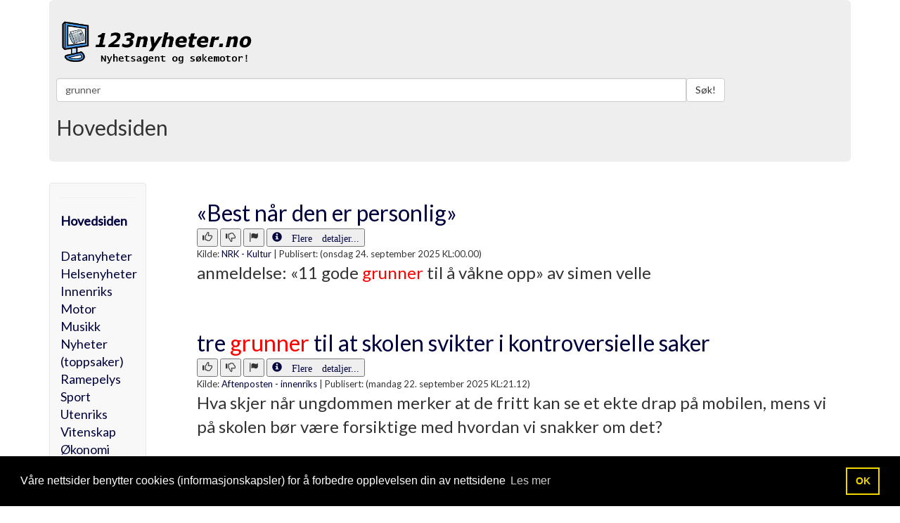

--- FILE ---
content_type: text/html
request_url: https://123nyheter.no/search.asp?search=grunner
body_size: 25353
content:




<!DOCTYPE html>
<html lang="NO">
  <head>
    <meta charset="utf-8">
	<meta http-equiv="Content-Type" content="text/html;charset=UTF-8" />
    <meta http-equiv="X-UA-Compatible" content="IE=edge">
    <meta name="viewport" content="width=device-width, initial-scale=1">
    <!-- The above 3 meta tags *must* come first in the head; any other head content must come *after* these tags -->

<meta name="description" content="grunner - 123nyheter.no leverer nyheter fra mange nyhets nettsteder.">
<meta name="Keywords" content="grunner,nyheter, 123nyheter">
<meta name="Copyright" content="Tveit MEDIA"> 
<meta name="Reply-to" content="ola@tveit-media.no"> 

<meta HTTP-EQUIV="Authoring-tool" content="NotePad"> 
<meta name="Author" content="Ola Sigmund Tveit Tveit-Media.no">
<META NAME="ROBOTS" CONTENT="INDEX,FOLLOW">
<meta http-equiv="refresh" content="600">

    <title>grunner  &middot; 123nyheter.no</title>

    <!-- Bootstrap -->

	<link href='https://fonts.googleapis.com/css?family=Lato:400,300' rel='stylesheet' type='text/css'>
    <link href="https://123nyheter.no/css/bootstrap.min.css" rel="stylesheet">
    <link href="https://123nyheter.no/css/bootstrap-override.css" rel="stylesheet">

    <!-- HTML5 shim and Respond.js for IE8 support of HTML5 elements and media queries -->
    <!-- WARNING: Respond.js doesn't work if you view the page via file:// -->
    <!--[if lt IE 9]>
      <script src="https://oss.maxcdn.com/html5shiv/3.7.2/html5shiv.min.js"></script>
      <script src="https://oss.maxcdn.com/respond/1.4.2/respond.min.js"></script>
    <![endif]-->


<!-- Global site tag (gtag.js) - Google Analytics -->
<script async src="https://www.googletagmanager.com/gtag/js?id=UA-8740972-1"></script>
<script>
  window.dataLayer = window.dataLayer || [];
  function gtag(){dataLayer.push(arguments);}
  gtag('js', new Date());

  gtag('config', 'UA-8740972-1');
</script>



	<script type="text/javascript" src="https://123nyheter.no/js/sok_scriptet.js"></script>

	 


  <script type="text/javascript">
function myclick(url)
{
a=GetXmlHttpObject(recResult);
a.open("GET","https://123nyheter.no/link.asp?link="+url,true);a.send(null);
}
 </script>


 <script type="text/javascript">
function tommelopp(url)
{
a=GetXmlHttpObject(recResult);
a.open("GET","https://123nyheter.no/aiax/flagging.asp?tommel=1&link="+url);a.send(null);
}
 </script>


<script type="text/javascript">
function tommelned(url)
{
a=GetXmlHttpObject(recResult);
a.open("GET","https://123nyheter.no/aiax/flagging.asp?tommel=0&link="+url);a.send(null);
}
 </script>



<script type="text/javascript">
function flagget(url)
{
a=GetXmlHttpObject(recResult);
a.open("GET","https://123nyheter.no/aiax/flagging.asp?tommel=2&link="+url);a.send(null);
}
 </script>



<link rel="stylesheet" type="text/css" href="//cdnjs.cloudflare.com/ajax/libs/cookieconsent2/3.1.0/cookieconsent.min.css" />
<script src="//cdnjs.cloudflare.com/ajax/libs/cookieconsent2/3.1.0/cookieconsent.min.js"></script>
<script>
window.addEventListener("load", function(){
window.cookieconsent.initialise({
  "palette": {
    "popup": {
      "background": "#000"
    },
    "button": {
      "background": "transparent",
      "text": "#f1d600",
      "border": "#f1d600"
    }
  },
  "content": {
    "message": "Våre nettsider benytter cookies (informasjonskapsler) for å forbedre opplevelsen din av nettsidene",
    "dismiss": "OK",
    "link": "Les mer",
    "href": "personvern.asp"
  }
})});
</script>

<style>
tbody tr:nth-child(Odd) td { background: #F9F9F9; }
tbody tr:nth-child(Even) td { background: #Ffffff; }
</style>




  </head>
  <body>






   <!-- <div class="container">
&nbsp; 
   </div>   --> <!-- /container -->









    <div class="container">





      <!-- Main component for a primary marketing message or call to action -->
      <div class="jumbotron">



<div class="row" style="margin-top:-20px;">
  <div class="col-lg-6">


<a href="https://123nyheter.no/default.asp">
<img src="https://123nyheter.no/gfx/logo_09.png" style="margin-left: 2px; max-width: 300px; height: auto;" alt="123Nyheter.no - Nyhetsagent og søkemotor!" title="123Nyheter.no - Nyhetsagent og søkemotor!" border="0">
</a>
<br>
<br>

  </div><!-- /.col-lg-6 -->













<div class="visible-lg-block col-md-6 text-left text-muted" style="MARGIN-LEFT:-190px;">

<!-- ANNONSE PLASS TOPP BANNER (728x90 eller 462x60)  START -->

<!-- START ADVERTISER: from tradedoubler.com -->
<script type="text/javascript">
var uri = 'https://impfr.tradedoubler.com/imp?type(js)g(24263432)a(2799352)' + new String (Math.random()).substring (2, 11);
document.write('<sc'+'ript type="text/javascript" src="'+uri+'" charset=""></sc'+'ript>');
</script>
<!-- END ADVERTISER: from tradedoubler.com -->

<!-- ANNONSE PLASS TOPP BANNER (728x90 eller 462x60) STOPP -->

</div>











  <div class="col-lg-12">

    <div class="input-group">




<!-- SØKING START ********************************************** -->
<span class="input-group-btn">
<form name="aspForm" action="https://123nyheter.no/search.asp" method="post" accept-charset="UTF-8">
<!--<div id="ajax_Div" style="position:absolute; z-index:100; margin-top:33px;"></div>-->
      <input type="text" id="txt_a" name="txt_a" autocomplete="off" class="form-control" placeholder="Søk etter..." style='width:80%;' value="grunner">
<input type="hidden" name="v" value="3">
<button class="btn btn-default" type="submit">Søk!</button>
</form>
</span>
<!-- SØKING STOPP ********************************************** -->




    </div><!-- /input-group -->
  </div><!-- /.col-lg-6 -->

</div><!-- /.row -->





<h2>Hovedsiden</h2>









      </div>

   </div> <!-- /container -->








    <div class="container">







<div class="row">
  <div class="col-sm-2">
    <div class="sidebar-nav">
      <div class="navbar navbar-default" role="navigation">
        <div class="navbar-header">
          <button type="button" class="navbar-toggle" data-toggle="collapse" data-target=".sidebar-navbar-collapse">
            <span class="sr-only">Toggle navigation</span>
            <span class="icon-bar"></span>
            <span class="icon-bar"></span>
            <span class="icon-bar"></span>
          </button>
          <span class="visible-xs navbar-brand">Kategorier</span>
        </div>
        <div class="navbar-collapse collapse sidebar-navbar-collapse">
         <!-- <ul class="nav navbar-nav"> -->

<hr><div style='font-size:18px;'><a href='default.asp' style='font-weight:bold;'>Hovedsiden</a><br><br><a href='default.asp?kategori_id=4' >Datanyheter</a><br><a href='default.asp?kategori_id=9' >Helsenyheter</a><br><a href='default.asp?kategori_id=5' >Innenriks</a><br><a href='default.asp?kategori_id=11' >Motor</a><br><a href='default.asp?kategori_id=16' >Musikk</a><br><a href='default.asp?kategori_id=1' >Nyheter (toppsaker)</a><br><a href='default.asp?kategori_id=3' >Ramepelys</a><br><a href='default.asp?kategori_id=2' >Sport</a><br><a href='default.asp?kategori_id=6' >Utenriks</a><br><a href='default.asp?kategori_id=7' >Vitenskap</a><br><a href='default.asp?kategori_id=8' >Økonomi</a><br></div>


<br>


<!--
            <li class="dropdown">
              <a href="#" class="dropdown-toggle" data-toggle="dropdown">Mer... <b class="caret"></b></a>
              <ul class="dropdown-menu">
                <li><a href="https://123nyheter.no/om_oss.asp">Om 123nyheter.no</a></li>
                <li><a href="https://123nyheter.no/kontakt_oss.asp">Kontakt oss</a></li>
              </ul>
            </li>
          </ul>

-->



<br><b>Sidens kilder:</b>



        </div><!--/.nav-collapse -->
      </div>
    </div>

<div class="visible-md-block col-md-6 text-right text-muted">

<!-- MOBIL ANNONSE PLASS VENSTRE  START -->
<center>
Liten annonse
</center>
<!-- MOBIL ANNONSE PLASS VENSTRE  STOPP -->

</div>






<div class="visible-lg-block col-md-6 annonse-div text-left text-muted">
        <div class="box follow-scroll">  <!-- Annonse følger etter scroll    START-->

<!-- ANNONSE PLASS VENSTRE UNDER MENY 160x600  START -->
<!-- START ADVERTISER: from tradedoubler.com -->
<script type="text/javascript">
var uri = 'https://impfr.tradedoubler.com/imp?type(img)g(24841122)a(2799352)' + new String (Math.random()).substring (2, 11);
document.write('<a href="https://clk.tradedoubler.com/click?p=308528&a=2799352&g=24841122" target="_BLANK"><img src="'+uri+'" border=0></a>');
</script>
<!-- END ADVERTISER: from tradedoubler.com -->

        </div>	<!-- Annonse følger etter scroll    STOPP-->
</div>


  </div>







  <div class="col-sm-10">




















<!--


                <div class="col-sm-12">
				
				

				
	<ul class="pager">
	-->


<!--
  	</ul>
                </div>


-->











                <div class="col-lg-12">
				
				
				
				

<!-- Hovedsiden -->

<ul class='pager' style='text-align:left;'><a href='https://www.nrk.no/anmeldelser/anmeldelse_-_11-gode-grunner-til-a-vakne-opp_-av-simen-velle-1.17580302' target='_blank'   onclick="myclick('1047775')" ><font size='6'>«Best når den er personlig»</font></a><br>
  <button type="button" onclick="tommelopp('1047775')" title="Anbefal denne artikelen"><span class="glyphicon glyphicon-thumbs-up"></span></button>
  <button type="button" onclick="tommelned('1047775')" title="Anbefal ikke denne artikelen"><span class="glyphicon glyphicon-thumbs-down"></span></button>
  <button type="button" onclick="flagget('1047775')" title="Flagg denne artikkelen for sletting!"><span class="glyphicon glyphicon-flag"></span></button>
  
  <a href='https://123nyheter.no/detaljer.asp?id=1047775' alt='Les mer detaljer om artikkelen:  | Skrevet av ' title='Les mer detaljer om artikkelen:  | Skrevet av '><button><span class="glyphicon glyphicon-info-sign"> Flere detaljer...</span></button></a> <br><font size='2'>Kilde: <a href='http://www.nrk.no/kultur/'>NRK - Kultur</a> | <span title='24.09.2025'>Publisert: (onsdag 24. september 2025 KL:00.00)</span></font><br><font size='5'>anmeldelse: «11 gode <font color='RED'>grunner</font> til å våkne opp» av simen velle</font><br></ul><br><ul class='pager' style='text-align:left;'><a href='https://www.aftenposten.no/meninger/debatt/i/vg0WEB/tre-grunner-til-at-skolen-svikter-i-kontroversielle-saker' target='_blank'   onclick="myclick('1047347')" ><font size='6'>tre <font color='RED'>grunner</font> til at skolen svikter i kontroversielle saker</font></a><br>
  <button type="button" onclick="tommelopp('1047347')" title="Anbefal denne artikelen"><span class="glyphicon glyphicon-thumbs-up"></span></button>
  <button type="button" onclick="tommelned('1047347')" title="Anbefal ikke denne artikelen"><span class="glyphicon glyphicon-thumbs-down"></span></button>
  <button type="button" onclick="flagget('1047347')" title="Flagg denne artikkelen for sletting!"><span class="glyphicon glyphicon-flag"></span></button>
  
  <a href='https://123nyheter.no/detaljer.asp?id=1047347' alt='Les mer detaljer om artikkelen:  | Skrevet av ' title='Les mer detaljer om artikkelen:  | Skrevet av '><button><span class="glyphicon glyphicon-info-sign"> Flere detaljer...</span></button></a> <br><font size='2'>Kilde: <a href='http://www.aftenposten.no/norge/'>Aftenposten - innenriks</a> | <span title='22.09.2025 21.12.16'>Publisert: (mandag 22. september 2025 KL:21.12)</span></font><br><font size='5'>Hva skjer når ungdommen merker at de fritt kan se et ekte drap på mobilen, mens vi på skolen bør være forsiktige med hvordan vi snakker om det? </font><br></ul><br><ul class='pager' style='text-align:left;'><a href='https://itavisen.no/2025/09/21/windows-11-videobakgrunn-dreamscene/' target='_blank'   onclick="myclick('1047099')" ><font size='6'>Har du savnet dette fra Windows Vista?</font></a><br>
  <button type="button" onclick="tommelopp('1047099')" title="Anbefal denne artikelen"><span class="glyphicon glyphicon-thumbs-up"></span></button>
  <button type="button" onclick="tommelned('1047099')" title="Anbefal ikke denne artikelen"><span class="glyphicon glyphicon-thumbs-down"></span></button>
  <button type="button" onclick="flagget('1047099')" title="Flagg denne artikkelen for sletting!"><span class="glyphicon glyphicon-flag"></span></button>
  
  <a href='https://123nyheter.no/detaljer.asp?id=1047099' alt='Les mer detaljer om artikkelen:  | Skrevet av ' title='Les mer detaljer om artikkelen:  | Skrevet av '><button><span class="glyphicon glyphicon-info-sign"> Flere detaljer...</span></button></a> <br><font size='2'>Kilde: <a href='http://www.itavisen.no'>IT Avisen</a> | <span title='21.09.2025 23.23.05'>Publisert: (søndag 21. september 2025 KL:23.23)</span></font><br><font size='5'>nå kommer video-bak<font color='RED'>grunner</font> tilbake.</font><br></ul><br><ul class='pager' style='text-align:left;'><a href='https://www.aftenposten.no/sport/sportsanalyse/i/Oo4Xb1/seks-gode-grunner-til-aa-senke-storhetene' target='_blank'   onclick="myclick('1046224')" ><font size='6'>seks gode <font color='RED'>grunner</font> til at glimt kan senke fotballgigantene</font></a><br>
  <button type="button" onclick="tommelopp('1046224')" title="Anbefal denne artikelen"><span class="glyphicon glyphicon-thumbs-up"></span></button>
  <button type="button" onclick="tommelned('1046224')" title="Anbefal ikke denne artikelen"><span class="glyphicon glyphicon-thumbs-down"></span></button>
  <button type="button" onclick="flagget('1046224')" title="Flagg denne artikkelen for sletting!"><span class="glyphicon glyphicon-flag"></span></button>
  
  <a href='https://123nyheter.no/detaljer.asp?id=1046224' alt='Les mer detaljer om artikkelen:  | Skrevet av ' title='Les mer detaljer om artikkelen:  | Skrevet av '><button><span class="glyphicon glyphicon-info-sign"> Flere detaljer...</span></button></a> <br><font size='2'>Kilde: <a href='http://www.aftenposten.no/norge/'>Aftenposten - innenriks</a> | <span title='16.09.2025 20.08.59'>Publisert: (tirsdag 16. september 2025 KL:20.08)</span></font><br><font size='5'>Likhetene er mange mellom Eggens Rosenborg og Knutsens Bodø/Glimt.</font><br></ul><br><ul class='pager' style='text-align:left;'><a href='https://www.vg.no/nyheter/i/W0wBgr/oversvoemmes-av-falske-paastander-etter-kirk-drapet-en-kamp-om-sannheten' target='_blank'   onclick="myclick('1045723')" ><font size='6'>Oversvømmes av falske påstander etter Kirk-drapet: – En kamp om sannheten</font></a><br>
  <button type="button" onclick="tommelopp('1045723')" title="Anbefal denne artikelen"><span class="glyphicon glyphicon-thumbs-up"></span></button>
  <button type="button" onclick="tommelned('1045723')" title="Anbefal ikke denne artikelen"><span class="glyphicon glyphicon-thumbs-down"></span></button>
  <button type="button" onclick="flagget('1045723')" title="Flagg denne artikkelen for sletting!"><span class="glyphicon glyphicon-flag"></span></button>
  
  <a href='https://123nyheter.no/detaljer.asp?id=1045723' alt='Les mer detaljer om artikkelen:  | Skrevet av ' title='Les mer detaljer om artikkelen:  | Skrevet av '><button><span class="glyphicon glyphicon-info-sign"> Flere detaljer...</span></button></a> <br><font size='2'>Kilde: <a href='https://www.vg.no/rss/'>VG Bil, båt og motor</a> | <span title='14.09.2025 23.31.40'>Publisert: (søndag 14. september 2025 KL:23.31)</span></font><br><font size='5'>professor gunn enli sier det er flere <font color='RED'>grunner</font> til at falske nyheter har spredt seg lynraskt etter drapet på charlie kirk. </font><br></ul><br><ul class='pager' style='text-align:left;'><a href='https://e24.no/naeringsliv/i/zAaxzO/norfund-bedragerne-etterforskes-av-fbi' target='_blank'   onclick="myclick('1045592')" ><font size='6'>Norfund-bedragerne etterforskes av FBI</font></a><br>
  <button type="button" onclick="tommelopp('1045592')" title="Anbefal denne artikelen"><span class="glyphicon glyphicon-thumbs-up"></span></button>
  <button type="button" onclick="tommelned('1045592')" title="Anbefal ikke denne artikelen"><span class="glyphicon glyphicon-thumbs-down"></span></button>
  <button type="button" onclick="flagget('1045592')" title="Flagg denne artikkelen for sletting!"><span class="glyphicon glyphicon-flag"></span></button>
  
  <a href='https://123nyheter.no/detaljer.asp?id=1045592' alt='Les mer detaljer om artikkelen:  | Skrevet av ' title='Les mer detaljer om artikkelen:  | Skrevet av '><button><span class="glyphicon glyphicon-info-sign"> Flere detaljer...</span></button></a> <br><font size='2'>Kilde: <a href='http://e24.no'>E24</a> | <span title='14.09.2025 13.47.45'>Publisert: (søndag 14. september 2025 KL:13.47)</span></font><br><font size='5'>riksadvokaten fikk fem <font color='RED'>grunner</font> til å gjenåpne etterforskningen av hvor det ble av norges bistandsmillioner.</font><br></ul><br><ul class='pager' style='text-align:left;'><a href='https://www.nrk.no/tromsogfinnmark/koronahull-skaper-stor-nordlysaktivitet-i-hele-norge-i-helgen-1.17556514' target='_blank'   onclick="myclick('1043389')" ><font size='6'>Venter lysshow på himmelen: – Det er gåsehudfaktor</font></a><br>
  <button type="button" onclick="tommelopp('1043389')" title="Anbefal denne artikelen"><span class="glyphicon glyphicon-thumbs-up"></span></button>
  <button type="button" onclick="tommelned('1043389')" title="Anbefal ikke denne artikelen"><span class="glyphicon glyphicon-thumbs-down"></span></button>
  <button type="button" onclick="flagget('1043389')" title="Flagg denne artikkelen for sletting!"><span class="glyphicon glyphicon-flag"></span></button>
  
  <a href='https://123nyheter.no/detaljer.asp?id=1043389' alt='Les mer detaljer om artikkelen:  | Skrevet av ' title='Les mer detaljer om artikkelen:  | Skrevet av '><button><span class="glyphicon glyphicon-info-sign"> Flere detaljer...</span></button></a> <br><font size='2'>Kilde: <a href='http://www.nrk.no/norge/'>NRK - Innenriks</a> | <span title='06.09.2025 08.07.57'>Publisert: (lørdag 6. september 2025 KL:08.07)</span></font><br><font size='5'>denne helgen er det flere gode <font color='RED'>grunner</font> til å se opp mot stjernene. kanskje ser du nordlyset danse under måneformørkelsen.</font><br></ul><br><ul class='pager' style='text-align:left;'><a href='https://e24.no/boers-og-finans/i/xmLoXQ/var-virkelig-andre-kvartal-saa-ille' target='_blank'   onclick="myclick('1043215')" ><font size='6'>16 <font color='RED'>grunner</font> til å ha tro på markedet fremover</font></a><br>
  <button type="button" onclick="tommelopp('1043215')" title="Anbefal denne artikelen"><span class="glyphicon glyphicon-thumbs-up"></span></button>
  <button type="button" onclick="tommelned('1043215')" title="Anbefal ikke denne artikelen"><span class="glyphicon glyphicon-thumbs-down"></span></button>
  <button type="button" onclick="flagget('1043215')" title="Flagg denne artikkelen for sletting!"><span class="glyphicon glyphicon-flag"></span></button>
  
  <a href='https://123nyheter.no/detaljer.asp?id=1043215' alt='Les mer detaljer om artikkelen:  | Skrevet av ' title='Les mer detaljer om artikkelen:  | Skrevet av '><button><span class="glyphicon glyphicon-info-sign"> Flere detaljer...</span></button></a> <br><font size='2'>Kilde: <a href='http://e24.no'>E24</a> | <span title='05.09.2025 12.20.48'>Publisert: (fredag 5. september 2025 KL:12.20)</span></font><br><font size='5'>Var virkelig andre kvartal så ille? Her er en gjennomgang av alle selskapene jeg har i fondet mitt. </font><br></ul><br><ul class='pager' style='text-align:left;'><a href='https://www.aftenposten.no/norge/i/QM1L9R/er-manflu-ekte-ja-mener-svensk-lege' target='_blank'   onclick="myclick('1042920')" ><font size='6'>synes du menn klager mye når de er forkjølet? de kan ha gode <font color='RED'>grunner</font> til det.</font></a><br>
  <button type="button" onclick="tommelopp('1042920')" title="Anbefal denne artikelen"><span class="glyphicon glyphicon-thumbs-up"></span></button>
  <button type="button" onclick="tommelned('1042920')" title="Anbefal ikke denne artikelen"><span class="glyphicon glyphicon-thumbs-down"></span></button>
  <button type="button" onclick="flagget('1042920')" title="Flagg denne artikkelen for sletting!"><span class="glyphicon glyphicon-flag"></span></button>
  
  <a href='https://123nyheter.no/detaljer.asp?id=1042920' alt='Les mer detaljer om artikkelen:  | Skrevet av ' title='Les mer detaljer om artikkelen:  | Skrevet av '><button><span class="glyphicon glyphicon-info-sign"> Flere detaljer...</span></button></a> <br><font size='2'>Kilde: <a href='http://www.aftenposten.no/norge/'>Aftenposten - innenriks</a> | <span title='04.09.2025 13.43.08'>Publisert: (torsdag 4. september 2025 KL:13.43)</span></font><br><font size='5'>Det finnes biologiske forskjeller i menns og kvinners immunforsvar, sier lege Mikael Sandström.</font><br></ul><br><ul class='pager' style='text-align:left;'><a href='https://www.vg.no/dinepenger/fritid/i/jQGlMw/caravankjoep-dette-er-to-gode-grunner-til-at-du-kan-gjoere-et-godt-kjoep-akkurat-naa' target='_blank'   onclick="myclick('1042785')" ><font size='6'>Nå kan du gjøre kupp på campingvogn og bobil</font></a><br>
  <button type="button" onclick="tommelopp('1042785')" title="Anbefal denne artikelen"><span class="glyphicon glyphicon-thumbs-up"></span></button>
  <button type="button" onclick="tommelned('1042785')" title="Anbefal ikke denne artikelen"><span class="glyphicon glyphicon-thumbs-down"></span></button>
  <button type="button" onclick="flagget('1042785')" title="Flagg denne artikkelen for sletting!"><span class="glyphicon glyphicon-flag"></span></button>
  
  <a href='https://123nyheter.no/detaljer.asp?id=1042785' alt='Les mer detaljer om artikkelen:  | Skrevet av ' title='Les mer detaljer om artikkelen:  | Skrevet av '><button><span class="glyphicon glyphicon-info-sign"> Flere detaljer...</span></button></a> <br><font size='2'>Kilde: <a href='https://www.vg.no/rss/'>VG Bil, båt og motor</a> | <span title='04.09.2025 04.47.06'>Publisert: (torsdag 4. september 2025 KL:04.47)</span></font><br><font size='5'>det er spesielt to gode <font color='RED'>grunner</font> til at du kan gjøre et godt caravankjøp akkurat nå. </font><br></ul><br>







                </div>































  </div>
</div>











   </div> <!-- /container -->
















    <div class="container">
<div class="well">

        <h1>Om 123Nyheter.no</h1>
        <p>123nyheter.no's kompliserte og automatiserte søkemotor-crawler er satt opp etter en rekke avanserte menneskelig manipulerte variabler som den arbeider kontinuerlig ut ifra. Ingen nettsteder kan betale seg høyere opp på treffsidene. Nettstedene hvor nyheters-overskriftene hentes fra, er håndplukket.</p>
        <p>
          <a class="btn btn-lg btn-primary" href="http://tveit-media.no" role="button">123nyheter.no utvikles<br> av Tveit MEDIA. &raquo;</a>
        </p>
	</div>

   </div> <!-- /container -->






	
    <!-- Footer -->
    <footer class="text-center">
        <div class="footer-above">
            <div class="container">
                <div class="row">





		


	
                </div>
            </div>
        </div>
        <div class="footer-below">
            <div class="container">
                <div class="row">
                    <div class="col-lg-12">
                        Copyright &copy; 2009-2026 Tveit MEDIA All rights reserved. Design: <a href="http://startbootstrap.com" target="_BLANK">Bootstrap</a> 
                    </div>
                </div>
            </div>
        </div>
    </footer>












    <div class="container">
&nbsp;
   </div> <!-- /container -->




















    <!-- jQuery (necessary for Bootstrap's JavaScript plugins) -->
    <script src="https://ajax.googleapis.com/ajax/libs/jquery/1.11.3/jquery.min.js"></script>
    <!-- Include all compiled plugins (below), or include individual files as needed -->
    <script src="https://123nyheter.no/js/bootstrap.min.js"></script>
	
	
	
	
	
	
	
<!-- SCRIPT for annonse som følger etter side scroll  START -->	
<script>

	(function($) {
    var element = $('.follow-scroll'),
        originalY = element.offset().top;
    
    // Space between element and top of screen (when scrolling)
    var topMargin = 20;
    
    // Should probably be set in CSS; but here just for emphasis
    element.css('position', 'relative');
    
    $(window).on('scroll', function(event) {
        var scrollTop = $(window).scrollTop();
        
        element.stop(false, false).animate({
            top: scrollTop < originalY
                    ? 0
                    : scrollTop - originalY + topMargin
        }, 300);
    });
})(jQuery);

	</script>
<!-- SCRIPT for annonse som følger etter side scroll  STOPP -->		
	
	
	
	

 
	
  </body>
</html>